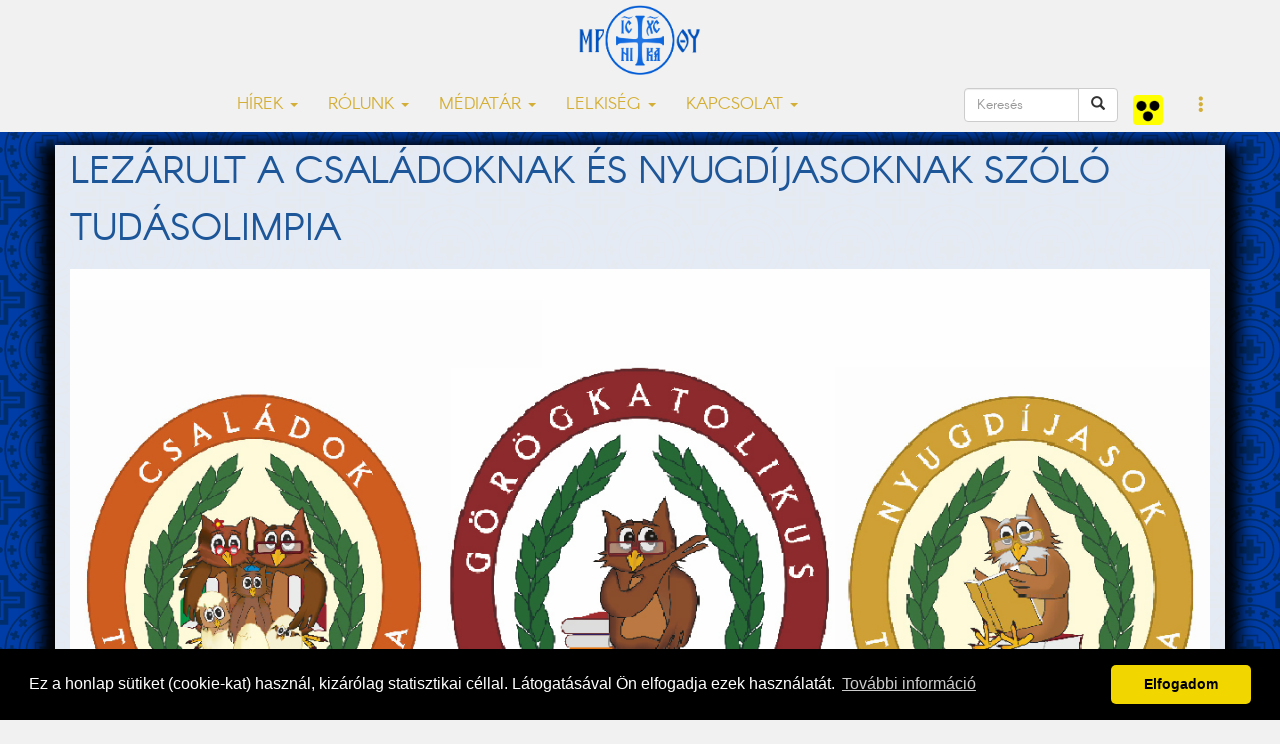

--- FILE ---
content_type: text/html; charset=UTF-8
request_url: https://www.nyirgorkat.hu/?q=hir&id=4090&l=hu
body_size: 8926
content:
<!DOCTYPE html>
<html lang="hu">



<head>
  <title>Lezárult a családoknak és nyugdíjasoknak szóló tudásolimpia | Nyíregyházi Egyházmegye | görögkatolikus egyház</title>
<meta property="og:title" content="Lezárult a családoknak és nyugdíjasoknak szóló tudásolimpia" />
<meta property="og:url" content="https://www.nyirgorkat.hu/?q=hir&amp;id=4090">
<meta property="og:description" content="2020-ban&nbsp;a rendkívüli egészségügyi helyzet ellenére is megrendezte a Szent Atanáz Görögkatolikus Hittudományi Főiskola a Görögkatolikus Tudásolimpia elnevezésű szellemi vetélkedőjét.
" />
<meta name="description" content="2020-ban&nbsp;a rendkívüli egészségügyi helyzet ellenére is megrendezte a Szent Atanáz Görögkatolikus Hittudományi Főiskola a Görögkatolikus Tudásolimpia elnevezésű szellemi vetélkedőjét.
" />
<meta name="keywords" content="tudásolimpia" />
<meta property="og:image" content="https://www.nyirgorkat.hu/kepek/hirek/index/4090.jpg">
<meta property="og:type" content="article" />
<meta property="og:image:width" content="1280" />
<meta property="og:image:height" content="720" />
  <meta property="fb:admins" content="1088088783"/>
  <meta property="fb:pages"  content="391144904427872" />
  <meta property="fb:app_id"  content="612105432312540" />
  <meta property="article:author" content="https://facebook.com/nyiregyhazi.egyhazmegye" />
  <meta name="keywords" content="görögkatolikus, görögkatolikusok, Nyíregyháza, katolikus, keresztény, keleti, bizánci" />
  <script type="application/ld+json">
    {
       "@context": "http://schema.org",
       "@type": "Organization",
       "name": "Nyíregyházi Egyházmegye",
       "url": "https://www.nyirgorkat.hu",
       "logo": "https://www.nyirgorkat.hu/kepek/vegyes/logo.png",
       "image": [
         "https://www.nyirgorkat.hu/kepek/vegyes/szent-miklos-szekesegyhaz-01.jpg",
         "https://www.nyirgorkat.hu/kepek/vegyes/szent-miklos-szekesegyhaz-02.jpg"
       ],
       "sameAs": [
         "https://www.facebook.com/nyiregyhazi.egyhazmegye",
         "https://twitter.com/nyirgorkat"
       ],
       "contactPoint": [{
        "@type": "ContactPoint",
        "telephone": "+36 42 415 901",
        "contactType": "customer service"
      },{
        "@type": "ContactPoint",
        "telephone": "+36 30 596 4698",
        "contactType": "technical support"
      }]
    }
  </script>

  <meta charset="utf-8">
  <meta http-equiv="X-UA-Compatible" content="IE=edge">
  <meta name="viewport" content="width=device-width, initial-scale=1">
  <meta name="author" content="Nyíregyházi Egyházmegye">
  <meta name="robots" content="index,follow">

  <link rel="alternate" hreflang="x-default" href="https://www.nyirgorkat.hu/" />
  <link rel="alternate" hreflang="hu" href="https://www.nyirgorkat.hu/" />
  <link rel="alternate" hreflang="en" href="https://www.nyirgorkat.hu/?l=en" />

  <link rel="icon" href="/kepek/vegyes/favicon48.png" sizes="48x48" type="image/png">
  <link rel="icon" href="/kepek/vegyes/favicon96.png" sizes="96x96" type="image/png">
  <link rel="icon" href="/kepek/vegyes/favicon180.png" sizes="180x180" type="image/png">
  <link rel="apple-touch-icon" href="/kepek/vegyes/favicon180.png" sizes="180x180" type="image/png">

  <link href="/css/bootstrap.css" rel="stylesheet" type="text/css">
  <link href="/css/carousel.css" rel="stylesheet" type="text/css">
  <link href="/css-kek/stilus.css" id="szinstilus" rel="stylesheet" type="text/css">  <link href="/css-kek/hirek.css" rel="stylesheet" type="text/css">
  <link href="/css-kek/kozossegek.css" rel="stylesheet" type="text/css">
  <link href="/css-kek/kapcsolat.css" rel="stylesheet" type="text/css">
  <link href="/css-kek/media.css" rel="stylesheet" type="text/css">
  <link href="/css-kek/naptar.css" rel="stylesheet" type="text/css">
  <link href="/css/animate.css" rel="stylesheet" type="text/css">
  <link href="/css/aos.css" rel="stylesheet" type="text/css">
  <!-- <link href="/css/darkmode.css" rel="stylesheet" media="(prefers-color-scheme: dark)"> -->
  <link href="https://cdnjs.cloudflare.com/ajax/libs/flag-icon-css/3.5.0/css/flag-icon.min.css" rel="stylesheet">


  <link rel="stylesheet" href="https://cdn.jsdelivr.net/npm/bootstrap-icons@1.7.1/font/bootstrap-icons.css">

  <meta http-equiv="cache-control" content="max-age=0" />
  <meta http-equiv="cache-control" content="no-cache" />
  <meta http-equiv="expires" content="0" />
  <meta http-equiv="expires" content="Tue, 01 Jan 1980 1:00:00 GMT" />
  <meta http-equiv="pragma" content="no-cache" />

</head>



<body>

    
  <a id="top"></a>

    <nav class="navbar navbar-default navbar-fixed-top">
  <div class="container">
    <!-- Brand and toggle get grouped for better mobile display -->
    <div class="navbar-header">
      <button type="button" class="navbar-toggle collapsed" data-toggle="collapse" data-target="#bs-example-navbar-collapse-1" aria-expanded="false">
        <span class="sr-only">Toggle navigation</span>
        <span class="icon-bar"></span>
        <span class="icon-bar"></span>
        <span class="icon-bar"></span>
      </button>
      <a class="navbar-brand" href="/"><img src="kepek/vegyes/logo.png" id="logo" alt="Nyíregyházi Egyházmegye" /></a>
    </div>



    <!-- Collect the nav links, forms, and other content for toggling -->
    <div class="collapse navbar-collapse" id="bs-example-navbar-collapse-1">
      <ul class="nav navbar-nav">

        <li class="dropdown">
          <a href="#" class="dropdown-toggle" data-toggle="dropdown" role="button" aria-haspopup="true" aria-expanded="false">HÍREK <span class="caret"></span></a>
          <ul class="dropdown-menu">
	    <li><a href="?q=hirek&amp;l=hu">FRISS HÍREK</a></li>
	    <li><a href="?q=hirek&amp;k=1&amp;l=hu">EGYHÁZMEGYÉNK HÍREI</a></li>
	    <li><a href="?q=hirek&amp;k=2&amp;l=hu">GÖRÖGKATOLIKUS HÍREK</a></li>
	    <li><a href="?q=hirek&amp;k=3&amp;l=hu">KITEKINTŐ</a></li>
	    <li><a href="?q=hirek&amp;k=100&amp;l=hu">KÖZELGŐ ESEMÉNYEK</a></li>
	    <li role="separator" class="divider"></li>

	    <li><a href="?q=hirek&amp;k=214&amp;l=hu">IFJÚSÁGPASZTORÁCIÓ</a></li>
	    <li><a href="?q=hirek&amp;k=210&amp;l=hu">CIGÁNYPASZTORÁCIÓ</a></li>
	    <li><a href="?q=hirek&amp;k=212&amp;l=hu">OKTATÁS</a></li>
	    <li><a href="?q=hirek&amp;k=213&amp;l=hu">KARITÁSZ</a></li>
	    <li><a href="?q=hirek&amp;k=211&amp;l=hu">SZOCIÁLIS</a></li>
	    <li><a href="?q=hirek&amp;k=215&amp;l=hu">GYERMEKVÉDELEM</a></li>
	    <li role="separator" class="divider"></li>
	    <!-- <li><a href="?q=hirek&amp;k=201&amp;l=hu">IEC2020</a></li>
	    <li role="separator" class="divider"></li> -->

	    <li><a href="?q=hirek&amp;k=101&amp;l=hu">ÁLLÁSAJÁNLATOK</a></li>
	    <!--<li><a href="?q=hirek&amp;k=200&amp;l=hu">PÁLYÁZATI HÍREK</a></li>-->
	    <li><a href="https://www.nyirgorkat.hu/palyazat" target="_blank">PÁLYÁZATI HÍREK</a></li>
	    <li role="separator" class="divider"></li>
	    <li><a href="?q=naptar&amp;l=hu">ESEMÉNYNAPTÁR</a></li>
	    <li role="separator" class="divider"></li>
	    <li><a href="?q=hirek-archiv&amp;l=hu">HÍRARCHÍVUM</a></li>
	    <li role="separator" class="divider"></li>
	    <li><a href="?q=hirlevel&amp;l=hu">HÍRLEVÉL</a></li>
          </ul>
        </li>

        <li class="dropdown">
          <a href="#" class="dropdown-toggle" data-toggle="dropdown" role="button" aria-haspopup="true" aria-expanded="false">RÓLUNK <span class="caret"></span></a>
          <ul class="dropdown-menu">
	    <li><a href="?q=nye&amp;l=hu">EGYHÁZMEGYÉNK TÖRTÉNETE</a></li>
	    <li><a href="?q=mariapocs&amp;l=hu">MÁRIAPÓCS, NEMZETI KEGYHELYÜNK</a></li>
	    <li role="separator" class="divider"></li>
	    <li><a href="?q=parokiak&amp;egyhazmegye=3&amp;l=hu">PARÓKIÁK</a></li>
	    <li><a href="?q=papok&amp;egyhazmegye=3&amp;l=hu">PAPOK</a></li>
	    <li><a href="?q=intezmenyek&amp;l=hu">INTÉZMÉNYEK</a></li>
	    <li><a href="?q=bizottsagok&amp;l=hu">BIZOTTSÁGOK</a></li>
	    <li><a href="?q=templomok&amp;l=hu">TEMPLOMOK ÉS KÁPOLNÁK</a></li>
	    <li><a href="?q=telepulesjegyzek&amp;l=hu">TELEPÜLÉSJEGYZÉK</a></li>
	    <li role="separator" class="divider"></li>
	    <li><a href="?q=kozerdeku-informaciok&amp;l=hu">KÖZÉRDEKŰ INFORMÁCIÓK</a></li>
          </ul>
        </li>

        <li class="dropdown">
          <a href="#" class="dropdown-toggle" data-toggle="dropdown" role="button" aria-haspopup="true" aria-expanded="false">MÉDIATÁR <span class="caret"></span></a>
          <ul class="dropdown-menu">
	    <li><a href="?q=dallamtar&amp;l=hu">DALLAMTÁR</a></li>
	    <li><a href="?q=videotar&amp;l=hu">VIDEOTÁR</a></li>
	    <li><a href="?q=podcastok&amp;l=hu">PODCASTOK</a></li>
	    <li><a href="?q=doktar&amp;l=hu">DOKUMENTUMTÁR</a></li>
	    <li><a href="?q=elo&amp;l=hu">ÉLŐ KÖZVETÍTÉS</a></li>
          </ul>
        </li>

        <li class="dropdown">
          <a href="#" class="dropdown-toggle" data-toggle="dropdown" role="button" aria-haspopup="true" aria-expanded="false">LELKISÉG <span class="caret"></span></a>
          <ul class="dropdown-menu">
	    <li><a href="?q=litnap&amp;l=hu">LITURGIKUS NAPTÁR</a></li>
	    <li><a href="?q=heti-gondolatok&amp;l=hu">HETI GONDOLATOK</a></li>
	    <li><a href="?q=lelkiseg&amp;l=hu">LELKISÉGI IRODALOM</a></li>
	    <li><a href="?q=hirek&amp;k=202&amp;l=hu">LELKI TÁPLÁLÉK</a></li>
	    <li><a href="?q=hirek&amp;k=203&amp;l=hu">KERESZTES SZILÁRD PÜSPÖK PRÉDIKÁCIÓI</a></li>
          </ul>
        </li>

        <!-- <li class="nav-item"><a href="?q=hirek&amp;k=201&amp;l=hu">IEC2020</a></li> -->

        <li class="dropdown">
          <a href="#" class="dropdown-toggle" data-toggle="dropdown" role="button" aria-haspopup="true" aria-expanded="false">KAPCSOLAT <span class="caret"></span></a>
          <ul class="dropdown-menu">
	    <li><a href="?q=elerhetosegek&amp;l=hu">ELÉRHETŐSÉGEINK</a></li>
	    <li><a href="?q=ir&amp;l=hu">ÍRJON NEKÜNK, KÉRDEZZEN TŐLÜNK!</a></li>
	    <li><a href="?q=adatkezeles&amp;l=hu">ADATKEZELÉSI TÁJÉKOZTATÓ</a></li>
	    <li><a href="?q=gyermekvedelem&amp;l=hu">GYERMEKVÉDELEM</a></li>
          </ul>
        </li>
      </ul>



      <ul class="nav navbar-nav navbar-right">

        <form class="navbar-form pull-left" role="search" action="?q=keres" method="post">
            <div class="input-group">
               <input type="text" class="form-control" placeholder="Keresés" size="10" name="keresendo">
               <div class="input-group-btn">
                  <button type="submit" class="btn btn-default"><span class="glyphicon glyphicon-search"></span></button>
               </div>
            </div>
         </form>

	<a class="navbar-brand" href="https://www.nyirgorkat.hu/akadalymentes/">
	  <img src="/kepek/vegyes/akadalymentes.png" width="30" height="30" alt="Akadálymentes" title="Akadálymentes" />
        </a>

        <li class="dropdown">
          <a href="#" class="dropdown-toggle" data-toggle="dropdown" role="button" aria-haspopup="true" aria-expanded="false"><span class="glyphicon glyphicon-option-vertical"></span></a>
          <ul class="dropdown-menu">
	    <li><a href="?q=hir&amp;id=4090&amp;l=hu" hreflang="hu"><span class="flag-icon flag-icon-hu"> </span> Magyar</a></li><li><a href="?q=hir&amp;id=4090&amp;l=en" hreflang="en"><span class="flag-icon flag-icon-us"> </span> English</a></a></li>
<!--
	    <li role="separator" class="divider"></li>


	    <div class="form-check">
	      <input type="checkbox" class="form-check-input" id="darkmode" onChange="darkmode();">
	      <label class="form-check-label" for="darkmode">...</label>
	    </div>
-->

          </ul>
        </li>
      </ul>

<!--
      <form class="navbar-form navbar-right" role="search">
        <div class="form-group">
          <input type="text" class="form-control" placeholder="keresendő szöveg">
        </div>
	 <button type="submit" class="btn btn-default">Keres</button>
      </form>
 -->
    </div><!-- /.navbar-collapse -->
  </div><!-- /.container-fluid -->
</nav>

  <div id="tartalom">

  <div id="fb-root"></div>
  <script>(function(d, s, id) {
    var js, fjs = d.getElementsByTagName(s)[0];
    if (d.getElementById(id)) return;
    js = d.createElement(s); js.id = id;
    js.src = "//connect.facebook.net/hu_HU/sdk.js#xfbml=1&version=v2.7";
    fjs.parentNode.insertBefore(js, fjs);
  }(document, 'script', 'facebook-jssdk'));</script>
<div class="kekhatter">
<div class="container hirhatter animated fadeIn">
<h1>Lezárult a családoknak és nyugdíjasoknak szóló tudásolimpia</h1>
<img class="indexkep" src="/kepek/hirek/index/4090.jpg" alt="Lezárult a családoknak és nyugdíjasoknak szóló tudásolimpia">
<div class="lead"><p>2020-ban&nbsp;a rendkívüli egészségügyi helyzet ellenére is megrendezte a Szent Atanáz Görögkatolikus Hittudományi Főiskola a Görögkatolikus Tudásolimpia elnevezésű szellemi vetélkedőjét.</p>
</div>
</div>
</div>
<div class="container hirhatter">
<div class="row">
<div class="col-lg-8 animated fadeIn delay-0500">
<div class="szerzodatum"><span class='szerzo'>Szöveg és fotó: BSZI/Hajdúdorogi Főegyházmegye</span><span class='datum'>2020. július 24. 10:00</span></div>
<h2><span class="label label-warning">Kérjük, vegye figyelembe, hogy ez a hír 2005 napja íródott</span></h2><div class="hirszoveg"><p>A görögkatolikus intézmény már 11 éve szervezi meg a diákok számára a szellemi vetélkedőt. Kezdetben csak idegen nyelvi tudásukról adhattak számot a tanulók, mostanra viszont már 16 kategória közül választhatnak: magyar, angol, német, olasz nyelv, liturgikus ismeretek, történelem, matematika, informatika. A főszervező, Inántsy-Pap Ágnes korábban úgy fogalmazott: a megmérettetés célja, hogy a fiatalok már ideje korán érezzék, hogy a görögkatolikusok nagy családjába tartoznak, illetve, hogy felszínre kerüljenek a legtehetségesebb tanulók.</p>

<p><strong>Új célcsoportok</strong></p>

<p>Ez egy levelezős tanulmányi verseny, melyre bárki jelentkezhet kortól függetlenül. Immár két éve ugyanis, hogy nemcsak az általános és középiskolások, hanem a családok és a szépkorúak is részt vehetnek rajta. A&nbsp;<em>Családosok- és&nbsp;</em><em>Nyugdíjasok Tudásolimpiája</em>&nbsp;hasonló módon épül fel, mint a diákoknak szóló vetélkedő. A két új célcsoportnak is ki kell tölteni egy-egy feladatlapot, amiket postai úton kell visszaküldeni. A témakörök között a néprajz és vallásos folklór, művészettörténet, Biblia ismeretek és liturgikus kérdések is szerepelnek. A főszervező szerint a szépkorúak nagyon fontos részei görögkatolikus egyházunknak! Ők azok, akik görögkatolikus hitben, Istenszeretetben már nagyon sok évet tudhatnak maguk mögött. Ebben az évben az eredmények a következőképpen alakultak:&nbsp;</p>

<p><strong>Nyugdíjasok Tudásolimpiája:</strong></p>

<p>1. Zolcsák Istvánné<br />
2. Molnár János és felesége<br />
3. Barna Péterné, Fencsik Józsefné, Gecse Lászlóné, Kőhalmi Lászlóné, Nemes Jánosné, Vastag Jánosné (hatos holtverseny)&nbsp;</p>

<p><strong>Családosok Tudásolimpiája:</strong></p>

<p>1. Király András családja<br />
2. Balczar Eszter családja (Polyák család)<br />
3. Záhonyiné Terdik Mária családja&nbsp;</p>

<p>A fődíj a balatoni Családtáborban való részvétel volt, egy díszes falióra és egy Tudásolimpiát ábrázoló puzzle. Gratulálunk a helyezetteknek!</p>

<p>Az idei évben a nyugdíjasok versenyén Zolcsák Istvánné Marica végzett az első helyen. Mint mondta: mivel&nbsp;idén rendezték volna meg a Nemzetközi Eucharisztikus Kongresszust, így az Eucharisztia volt a témakör. A kérdések között szerepelt például: miből készül az oltárkenyér, mikor van a Szent Liturgián a hívek áldozása vagy milyen pünkösdi népszokásokat ismer? Elsősorban maga miatt tartotta fontosnak, hogy elinduljon ezen a versenyen, szerette volna magát tesztelni, hogy mennyire járatos a Szentírásban. Természetesen nem kért tanácsot senkitől, még görögkatolikus áldozópap férjétől sem. Élvezte, hogy sok kutatómunkával járt, mire minden kérdésre választ adott. Mint említette: alig várja a következő megmérettetést.</p>

<p><img src="https://www.nyirgorkat.hu/kepek/hirek/4090/111237709_3042707602503694_8894277826882658522_n.jpg" style="width:100%" /></p>

<p>Az pedig, hogy kik a Szent Atanáz Középiskolai Görögkatolikus Hittanverseny és a Tudásolimpia legjobbjai, majd csak nyár végén dől el, hiszen a döntő 2020. augusztus 27-én lesz, a Tudásolimpia döntőjét pedig egy nappal később augusztus 28-án rendezik meg Nyíregyházán, a Szent Atanáz Görögkatolikus Hittudományi Főiskolán.</p>
<p><em>Szöveg és fotó: BSZI/Hajdúdorogi Főegyházmegye</em></p><p><em>Nyíregyházi Egyházmegye</em></p></div>
tudásolimpia
<link rel="stylesheet" href="lightbox/css/lightbox.min.css"><script>
    lightbox.option({
      'resizeDuration': 50,
      'wrapAround': false,
      'fadeDuration': 100,
      'albumLabel':  'Kép %1 / %2'
    });
    </script><div class='keptar'><ul class="row">
<li class="col-lg-4 col-md-4 col-sm-4 col-xs-4"><a class="keptar-link" href="kepek/hirek/4090/111237709_3042707602503694_8894277826882658522_n.jpg" data-lightbox="example-1" data-title=""><img class="keptar-kep img-thumbnail" src="kepek/hirek/4090/tn/111237709_3042707602503694_8894277826882658522_n.jpg" alt="Kép szöveg" /></a></li></ul></div><script src="lightbox/js/lightbox-plus-jquery.min.js"></script><div align="right"><div class="fb-like" data-href="https://www.nyirgorkat.hu/?q=hir&amp;id=4090" data-layout="button_count" data-action="like" data-show-faces="true" data-size="large" data-share="true"></div>
<br /><br /><br /><br /><script src="https://apis.google.com/js/platform.js" async defer></script><g:plusone></g:plusone>
</div>  <script type="application/ld+json">
    {
       "@context": "http://schema.org",
       "@type": "NewsArticle",
       "headline": "Lezárult a családoknak és nyugdíjasoknak szóló tudásolimpia",
       "image": [
         "https://www.nyirgorkat.hu/kepek/hirek/index/4090.jpg"
       ],
       "datePublished": "2020-07-24T10:21:46+02:00",
       "dateModified": "1970-01-01T01:00:00+01:00",
      "author": {
        "@type": "Organization",
        "name": "Nyíregyházi Egyházmegye"
       },
      "publisher": {
        "@type": "Organization",
        "name": "Nyíregyházi Egyházmegye",
        "logo": {
          "@type": "ImageObject",
          "url": "https://www.nyirgorkat.hu/kepek/vegyes/logo.png"
         }
       },
       "mainEntityOfPage": {
         "@type": "WebPage",
         "@id": "https://www.nyirgorkat.hu/?q=hir&id=4090"
       },
       "description": "2020-ban&nbsp;a rendkívüli egészségügyi helyzet ellenére is megrendezte a Szent Atanáz Görögkatolikus Hittudományi Főiskola a Görögkatolikus Tudásolimpia elnevezésű szellemi vetélkedőjét.
"
     }
  </script>
</div>
<div class="col-lg-4 animated fadeIn delay-1000">
<section class="blokk" data-aos="fade-up"><div class="blokkfejlec"><h2>NÉPSZERŰ HÍREK</h2></div><article><div class="hirbox-kiemelt"><div class="row">
<div class="col-xs-5 col-sm-5 col-md-5 col-lg-5">
<img src='kepek/hirek/index/8755.jpg' alt='Pedagógus Akadémia: Gyermekeink testi és lelki egészsége' class='indexkep'></div>
<div class="col-xs-7 col-sm-7 col-md-7 col-lg-7">
<a href="?q=hir&amp;id=8755">Pedagógus Akadémia: Gyermekeink testi és lelki egészsége</a></div>
</div>
</div>
</article>
<article><div class="hirbox-kiemelt"><div class="row">
<div class="col-xs-5 col-sm-5 col-md-5 col-lg-5">
<img src='kepek/hirek/index/8757.jpg' alt='A Biblia ma is él és tanít – ötödik alkalommal rendeztek bibliai történetmondó versenyt Nagykállóban' class='indexkep'></div>
<div class="col-xs-7 col-sm-7 col-md-7 col-lg-7">
<a href="?q=hir&amp;id=8757">A Biblia ma is él és tanít – ötödik alkalommal rendeztek bibliai történetmondó versenyt Nagykállóban</a></div>
</div>
</div>
</article>
<article><div class="hirbox-kiemelt"><div class="row">
<div class="col-xs-5 col-sm-5 col-md-5 col-lg-5">
<img src='kepek/hirek/index/8754.jpg' alt='Képíró Isten közelében: Szántay Marianna grafikái a Görögkatolikus Múzeumban' class='indexkep'></div>
<div class="col-xs-7 col-sm-7 col-md-7 col-lg-7">
<a href="?q=hir&amp;id=8754">Képíró Isten közelében: Szántay Marianna grafikái a Görögkatolikus Múzeumban</a></div>
</div>
</div>
</article>
<article><div class="hirbox-kiemelt"><div class="row">
<div class="col-xs-5 col-sm-5 col-md-5 col-lg-5">
<img src='kepek/hirek/index/8756.jpg' alt='Vízkereszt: Így szenteltek vizet templomainkban – KÖRKÉP' class='indexkep'></div>
<div class="col-xs-7 col-sm-7 col-md-7 col-lg-7">
<a href="?q=hir&amp;id=8756">Vízkereszt: Így szenteltek vizet templomainkban – KÖRKÉP</a></div>
</div>
</div>
</article>
<article><div class="hirbox-kiemelt"><div class="row">
<div class="col-xs-5 col-sm-5 col-md-5 col-lg-5">
<img src='kepek/hirek/index/8759.jpg' alt='Ökumenikus imahét – Nyíregyházán' class='indexkep'></div>
<div class="col-xs-7 col-sm-7 col-md-7 col-lg-7">
<a href="?q=hir&amp;id=8759">Ökumenikus imahét – Nyíregyházán</a></div>
</div>
</div>
</article>
</section><section class="blokk" data-aos="fade-up"><div class="blokkfejlec"><h2>KÖZELGŐ ESEMÉNYEK</h2></div><article><div class="hirbox-kiemelt"><div class="row">
<div class="col-xs-5 col-sm-5 col-md-5 col-lg-5">
<img src='kepek/hirek/index/8759.jpg' alt='Ökumenikus imahét – Nyíregyházán' class='indexkep'></div>
<div class="col-xs-7 col-sm-7 col-md-7 col-lg-7">
<a href="?q=hir&amp;id=8759">Ökumenikus imahét – Nyíregyházán</a><br /><small>2026. január 25. 00:00</small>
</div>
</div>
</div>
</article>
<article><div class="hirbox-kiemelt"><div class="row">
<div class="col-xs-5 col-sm-5 col-md-5 col-lg-5">
<img src='kepek/hirek/index/8755.jpg' alt='Pedagógus Akadémia: Gyermekeink testi és lelki egészsége' class='indexkep'></div>
<div class="col-xs-7 col-sm-7 col-md-7 col-lg-7">
<a href="?q=hir&amp;id=8755">Pedagógus Akadémia: Gyermekeink testi és lelki egészsége</a><br /><small>2026. január 29. 16:00</small>
</div>
</div>
</div>
</article>
<article><div class="hirbox-kiemelt"><div class="row">
<div class="col-xs-5 col-sm-5 col-md-5 col-lg-5">
<img src='kepek/hirek/index/8747.jpg' alt='Álláshirdetés – gyermekfelügyelőt keresnek Nyíregyházán és Nyírbátorban' class='indexkep'></div>
<div class="col-xs-7 col-sm-7 col-md-7 col-lg-7">
<a href="?q=hir&amp;id=8747">Álláshirdetés – gyermekfelügyelőt keresnek Nyíregyházán és Nyírbátorban</a><br /><small>2026. január 31. 00:00</small>
</div>
</div>
</div>
</article>
<article><div class="hirbox-kiemelt"><div class="row">
<div class="col-xs-5 col-sm-5 col-md-5 col-lg-5">
<img src='kepek/hirek/index/8763.jpg' alt='40 nap az életért, a magyarság megmaradásáért – felkészülés a tavaszi imaszolgálatra' class='indexkep'></div>
<div class="col-xs-7 col-sm-7 col-md-7 col-lg-7">
<a href="?q=hir&amp;id=8763">40 nap az életért, a magyarság megmaradásáért – felkészülés a tavaszi imaszolgálatra</a><br /><small>2026. január 31. 00:00</small>
</div>
</div>
</div>
</article>
<article><div class="hirbox-kiemelt"><div class="row">
<div class="col-xs-5 col-sm-5 col-md-5 col-lg-5">
<img src='kepek/hirek/index/8760.jpg' alt='Könyvbemutatót tartanak Debrecenben' class='indexkep'></div>
<div class="col-xs-7 col-sm-7 col-md-7 col-lg-7">
<a href="?q=hir&amp;id=8760">Könyvbemutatót tartanak Debrecenben</a><br /><small>2026. január 31. 10:00</small>
</div>
</div>
</div>
</article>
<p class="liturgikusnaptarlink"><a href="?q=hirek&amp;k=100&amp;l=hu">TÖBB >></a></p></section><section class="blokk" data-aos="fade-up"><div class="blokkfejlec"><h2>2026. január</h2></div><table id='naptar_kicsi' class='table'>
<tr><th>H<th>K<th>SZ<th>CS<th>P<th>SZ<th>V</th></tr>
<tr><td>&nbsp;</td>
<td>&nbsp;</td>
<td>&nbsp;</td>
<td><a href='?q=naptar-nap&amp;ev=2026&amp;ho=01&amp;nap=01'>
<p class='nap_szam'>1</p></a></td>
<td><p class='nap_szam'>2</p><td><p class='nap_szam'>3</p><td><a href='?q=naptar-nap&amp;ev=2026&amp;ho=01&amp;nap=4'>
<p class='nap_szam'>4</p></a><tr><td><a href='?q=naptar-nap&amp;ev=2026&amp;ho=01&amp;nap=5'>
<p class='nap_szam'>5</p></a><td><a href='?q=naptar-nap&amp;ev=2026&amp;ho=01&amp;nap=6'>
<p class='nap_szam'>6</p></a><td><p class='nap_szam'>7</p><td><p class='nap_szam'>8</p><td><p class='nap_szam'>9</p><td><p class='nap_szam'>10</p><td><a href='?q=naptar-nap&amp;ev=2026&amp;ho=01&amp;nap=11'>
<p class='nap_szam'>11</p></a><tr><td><p class='nap_szam'>12</p><td><a href='?q=naptar-nap&amp;ev=2026&amp;ho=01&amp;nap=13'>
<p class='nap_szam'>13</p></a><td><p class='nap_szam'>14</p><td><p class='nap_szam'>15</p><td><p class='nap_szam'>16</p><td><p class='nap_szam'>17</p><td><a href='?q=naptar-nap&amp;ev=2026&amp;ho=01&amp;nap=18'>
<p class='nap_szam'>18</p></a><tr><td><p class='nap_szam'>19</p><td><p class='nap_szam nap_ma '>20</p><td><p class='nap_szam'>21</p><td><p class='nap_szam'>22</p><td><p class='nap_szam'>23</p><td><p class='nap_szam'>24</p><td><a href='?q=naptar-nap&amp;ev=2026&amp;ho=01&amp;nap=25'>
<p class='nap_szam'>25</p></a><tr><td><p class='nap_szam'>26</p><td><p class='nap_szam'>27</p><td><p class='nap_szam'>28</p><td><a href='?q=naptar-nap&amp;ev=2026&amp;ho=01&amp;nap=29'>
<p class='nap_szam'>29</p></a><td><p class='nap_szam'>30</p><td><a href='?q=naptar-nap&amp;ev=2026&amp;ho=01&amp;nap=31'>
<p class='nap_szam'>31</p></a><td>&nbsp;</td></tr>
</table>
<p class="liturgikusnaptarlink"><a href="?q=naptar">ESEMÉNYNAPTÁR >></a></p></section>
</div>
</div>
</div>
</div>
<section class="hirek"><div class="container wow fadeIn" data-wow-duration="2s"><div class="blokkfejlec"><h2>Hírek ebből a kategóriából</h2></div><div class="col-lg-4"><article><div class="hirbox"><img src='kepek/hirek/index/8765.jpg' alt='Újra Fiatal Felnőttek Lelkigyakorlata Máriapócson' class='indexkep'><a href="?q=hir&amp;id=8765"><h2>Újra Fiatal Felnőttek Lelkigyakorlata Máriapócson</h2></a></div>
</article></div>  <script type="application/ld+json">
    {
       "@context": "http://schema.org",
       "@type": "NewsArticle",
       "headline": "Újra Fiatal Felnőttek Lelkigyakorlata Máriapócson",
       "image": [
         "https://www.nyirgorkat.hu/kepek/hirek/index/8765.jpg"
       ],
       "datePublished": "2026-01-19T13:57:00+01:00",
       "dateModified": "2026-01-19T14:39:54+01:00",
      "author": {
        "@type": "Organization",
        "name": "Nyíregyházi Egyházmegye"
       },
      "publisher": {
        "@type": "Organization",
        "name": "Nyíregyházi Egyházmegye",
        "logo": {
          "@type": "ImageObject",
          "url": "https://www.nyirgorkat.hu/kepek/vegyes/logo.png"
         }
       },
       "mainEntityOfPage": {
         "@type": "WebPage",
         "@id": "https://www.nyirgorkat.hu/?q=hir&id=8765"
       },
       "description": "Február elején ismét kitárja kapuit a máriapócsi kegyhely a lelki feltöltődésre vágyó 23&ndash;38 év közötti fiatalok előtt. A hétvégi alkalom lehetőséget ad az elcsendesedésre, a közös imádságra és a kortárs közösséggel való találkozásra. A jelentkezéseket február 1-ig várják a szervezők.
"
     }
  </script>
<div class="col-lg-4"><article><div class="hirbox"><img src='kepek/hirek/index/8761.jpg' alt='Megjelent a Görögkatolikus Szemle januári száma!' class='indexkep'><a href="?q=hir&amp;id=8761"><h2>Megjelent a Görögkatolikus Szemle januári száma!</h2></a></div>
</article></div>  <script type="application/ld+json">
    {
       "@context": "http://schema.org",
       "@type": "NewsArticle",
       "headline": "Megjelent a Görögkatolikus Szemle januári száma!",
       "image": [
         "https://www.nyirgorkat.hu/kepek/hirek/index/8761.jpg"
       ],
       "datePublished": "2026-01-16T14:21:07+01:00",
       "dateModified": "2026-01-16T22:00:15+01:00",
      "author": {
        "@type": "Organization",
        "name": "Nyíregyházi Egyházmegye"
       },
      "publisher": {
        "@type": "Organization",
        "name": "Nyíregyházi Egyházmegye",
        "logo": {
          "@type": "ImageObject",
          "url": "https://www.nyirgorkat.hu/kepek/vegyes/logo.png"
         }
       },
       "mainEntityOfPage": {
         "@type": "WebPage",
         "@id": "https://www.nyirgorkat.hu/?q=hir&id=8761"
       },
       "description": "Januári lapszámunkban beszámolunk többek között a papnövendékek szónokversenyéről, a nyírgelsei templom és a nyírlugosi iskola megújulásáról, emellett cigánypasztorációs hírekkel és a kárpát-medencei vértanúk emlékezetével várjuk az olvasókat.
"
     }
  </script>
<div class="col-lg-4"><article><div class="hirbox"><img src='kepek/hirek/index/8760.jpg' alt='Könyvbemutatót tartanak Debrecenben' class='indexkep'><a href="?q=hir&amp;id=8760"><h2>Könyvbemutatót tartanak Debrecenben</h2></a></div>
</article></div>  <script type="application/ld+json">
    {
       "@context": "http://schema.org",
       "@type": "NewsArticle",
       "headline": "Könyvbemutatót tartanak Debrecenben",
       "image": [
         "https://www.nyirgorkat.hu/kepek/hirek/index/8760.jpg"
       ],
       "datePublished": "2026-01-15T21:10:35+01:00",
       "dateModified": "2026-01-15T21:23:31+01:00",
      "author": {
        "@type": "Organization",
        "name": "Nyíregyházi Egyházmegye"
       },
      "publisher": {
        "@type": "Organization",
        "name": "Nyíregyházi Egyházmegye",
        "logo": {
          "@type": "ImageObject",
          "url": "https://www.nyirgorkat.hu/kepek/vegyes/logo.png"
         }
       },
       "mainEntityOfPage": {
         "@type": "WebPage",
         "@id": "https://www.nyirgorkat.hu/?q=hir&id=8760"
       },
       "description": "Dr. Ivancsó István &bdquo;Csépes János görögkatolikus vértanú pap&rdquo; c. új könyvének a bemutatóját tartják Debrecenben.
"
     }
  </script>
</div>
</section>
  </div> <!-- tartalom -->

  <div id="lablec">
 <div class="container" data-aos="fade">
  <div class="row">
    <div class="col-lg-6">
      <p>ÖN ITT VAN JELENLEG: <a href="?q=hirek">HÍREK</a>

<script type="application/ld+json">
  {
    "@context": "http://schema.org",
    "@type": "BreadcrumbList",
    "itemListElement": [{
      "@type": "ListItem",
      "position": 1,
      "item": {
        "@id": "https://www.nyirgorkat.hu",
        "name": "Kezdőlap"
       }
  },{
    "@type": "ListItem",
    "position": 2,
    "item": {
      "@id": "https://www.nyirgorkat.hu/?q=hir",
      "name": "hir"
    }
  }]
}
</script>

</p>
    </div> <!-- col -->
    <div class="col-lg-6">
      <p>VISSZA A TETEJÉRE</p>
    </div> <!-- col -->
  </div> <!-- row -->

  <hr />

  <!-- KERESÉS, SOCIAL MEDIA -->
  <div class="row">
    <div class="col-lg-6">
      <div class="input-group input-group-lg">
	<form method="post" action="?q=keres">
          <input type="text" class="form-control" name="keresendo" placeholder="KERESÉS..." onclick="this.submit();">
	</form>
      </div>


    </div> <!-- col -->
    <div class="col-lg-6">
      <p>KÖVESSEN MINKET A KÖZÖSSÉGI MÉDIÁBAN IS:</p>
      <p>
      <a href="https://www.facebook.com/nyiregyhazi.egyhazmegye" target="_blank" title="Tovább a Nyíregyházi Egyházmegye facebook oldalára" class="facebook" ></a>
      <a href="rss-hirek.php" target="_blank" title="RSS-csatorna" class="rss" ></a>
      </p>
    </div> <!-- col -->
  </div> <!-- row -->

  <!-- MENÜTÉRKÉP -->
  <div class="row" id="menuterkep">
    <div class="col-lg-2 col-sm-6">
      <p>HÍREK</p>
      <hr />
      <p><a href="?q=hirek&amp;l=hu">FRISS HÍREK</a></p>
      <p><a href="?q=hirek&amp;k=1&amp;l=hu">EGYHÁZMEGYÉNK HÍREI</a></p>
      <p><a href="?q=hirek&amp;k=2&amp;l=hu">GÖRÖGKATOLIKUS HÍREK</a></p>
      <p><a href="?q=hirek&amp;k=3&amp;l=hu">KITEKINTŐ</a></p>
      <p><a href="?q=hirek&amp;k=100&amp;l=hu">KÖZELGŐ ESEMÉNYEK</a></p>
      <p><a href="?q=hirek&amp;k=101&amp;l=hu">ÁLLÁSAJÁNLATOK</a></p>
      <p><a href="https://www.nyirgorkat.hu/palyazat" target="_blank">PÁLYÁZATI HÍREK</a></p>
      <p><a href="?q=naptar&amp;l=hu">ESEMÉNYNAPTÁR</a></p>
      <p><a href="?q=hirek-archiv&amp;l=hu">HÍRARCHÍVUM</a></p>
      <p><a href="?q=hirlevel&amp;l=hu">HÍRLEVÉL</a></p>

    </div> <!-- col -->

    <div class="col-lg-2 col-sm-6">
      <p>EGYHÁZMEGYÉNK</p>
      <hr />
      <p><a href="?q=nye&amp;l=hu">EGYHÁZMEGYÉNK TÖRTÉNETE</a></p>
      <p><a href="?q=mariapocs&amp;l=hu">MÁRIAPÓCS, NEMZETI KEGYHELYÜNK</a></p>
      <p><a href="?q=parokiak&amp;l=hu">PARÓKIÁK</a></p>
      <p><a href="?q=papok&amp;l=hu">PAPOK</a></p>
      <p><a href="?q=intezmenyek&amp;l=hu">INTÉZMÉNYEK</a></p>
      <p><a href="?q=bizottsagok&amp;l=hu">BIZOTTSÁGOK</a></p>
      <p><a href="?q=templomok&amp;l=hu">TEMPLOMOK ÉS KÁPOLNÁK</a></p>
      <p><a href="?q=telepulesjegyzek&amp;l=hu">TELEPÜLÉSJEGYZÉK</a></p>
    </div> <!-- col -->

    <div class="col-lg-2 col-sm-6">
      <p>MÉDIATÁR</p>
      <hr />
      <!-- <p><a href="#">Képtár</a></p> -->
      <p><a href="?q=dallamtar&amp;l=hu">DALLAMTÁR</a></p>
      <p><a href="?q=videotar&amp;l=hu">VIDEOTÁR</a></p>
      <p><a href="?q=doktar&amp;l=hu">DOKUMENTUMTÁR</a></p>
      <p><a href="?q=elo&amp;l=hu">ÉLŐ KÖZVETÍTÉS</a></p>
    </div> <!-- col -->

    <div class="col-lg-2 col-sm-6">
      <p>LELKISÉG</p>
      <hr />
      <p><a href="?q=litnap&amp;l=hu#">LITURGIKUS NAPTÁR</a></p>
      <p><a href="?q=heti-gondolatok&amp;l=hu#">HETI GONDOLATOK</a></p>
      <p><a href="?q=lelkiseg&amp;l=hu#">LELKISÉGI IRODALOM</a></p>
    </div> <!-- col -->

    <div class="col-lg-2 col-sm-6">
      <p><a href="?q=kapcsolat&amp;l=hu">KAPCSOLAT</a></p>
      <hr />
      <p><a href="?q=elerhetosegek&amp;l=hu">ELÉRHETŐSÉGEINK</a></p>
      <p><a href="?q=ir&amp;l=hu">ÍRJON NEKÜNK, KÉRDEZZEN TŐLÜNK!</a></p>
      <p><a href="?q=adatkezeles&amp;l=hu">ADATKEZELÉSI TÁJÉKOZTATÓ</a></p>
      <p><a href="?q=gyermekvedelem&amp;l=hu">GYERMEKVÉDELEM</a></p>
    </div> <!-- col -->
  </div> <!-- row -->

  <div align="right">
    <a href="?q=hirek&amp;k=200&amp;l=hu"><img src="https://www.nyirgorkat.hu/kepek/vegyes/szechenyi_2020_logo.jpg" alt="Széchenyi 2020" /></a>
    <a href="?q=beruhazasok">Beruházások</a>
  </div>
  <p></p>

  </div> <!-- container -->
</div> <!-- lablec -->

<div id="lablec-imp">
  <div class="container">
    <div class="row">
      <div class="col-lg-4">
	<p>&copy; 2015-2026 Nyíregyházi Egyházmegye</p>
      </div> <!-- col -->
      <div class="col-lg-4">
	<p><a href="?q=impresszum">Impresszum</a></p>
      </div> <!-- col -->
      <div class="col-lg-4">
	<p>Fejlesztés: Gerner Attila, Zadubenszki Norbert</p>
      </div> <!-- col -->
    </div> <!-- row -->
  </div> <!-- container -->
</div> <!-- lablec-imp -->
  
  <script src="https://ajax.googleapis.com/ajax/libs/jquery/1.12.4/jquery.min.js"></script>
  <script src="js/bootstrap.min.js"></script>
  <script src="js/fuggvenyek.js"></script>

  <script src="js/aos.js"></script>
  <script>
    AOS.init({
    duration: 1200,
  })
  </script>

<link rel="stylesheet" type="text/css" href="//cdnjs.cloudflare.com/ajax/libs/cookieconsent2/3.0.3/cookieconsent.min.css" />
<script src="//cdnjs.cloudflare.com/ajax/libs/cookieconsent2/3.0.3/cookieconsent.min.js"></script>
<script>
window.addEventListener("load", function(){
window.cookieconsent.initialise({
  "palette": {
    "popup": {
      "background": "#000"
    },
    "button": {
      "background": "#f1d600"
    }
  },
  "theme": "classic",
  "content": {
    "message": "Ez a honlap sütiket (cookie-kat) használ, kizárólag statisztikai céllal. Látogatásával Ön elfogadja ezek használatát.",
    "dismiss": "Elfogadom",
    "link": "További információ",
    "href": "https://www.nyirgorkat.hu/?q=adatkezeles"
  }
})});
</script>



</body>
</html>


--- FILE ---
content_type: text/html; charset=utf-8
request_url: https://accounts.google.com/o/oauth2/postmessageRelay?parent=https%3A%2F%2Fwww.nyirgorkat.hu&jsh=m%3B%2F_%2Fscs%2Fabc-static%2F_%2Fjs%2Fk%3Dgapi.lb.en.OE6tiwO4KJo.O%2Fd%3D1%2Frs%3DAHpOoo_Itz6IAL6GO-n8kgAepm47TBsg1Q%2Fm%3D__features__
body_size: 158
content:
<!DOCTYPE html><html><head><title></title><meta http-equiv="content-type" content="text/html; charset=utf-8"><meta http-equiv="X-UA-Compatible" content="IE=edge"><meta name="viewport" content="width=device-width, initial-scale=1, minimum-scale=1, maximum-scale=1, user-scalable=0"><script src='https://ssl.gstatic.com/accounts/o/2580342461-postmessagerelay.js' nonce="NCWllq_c4TA_oFqvfc-gsg"></script></head><body><script type="text/javascript" src="https://apis.google.com/js/rpc:shindig_random.js?onload=init" nonce="NCWllq_c4TA_oFqvfc-gsg"></script></body></html>

--- FILE ---
content_type: text/css
request_url: https://www.nyirgorkat.hu/css-kek/kapcsolat.css
body_size: 299
content:
#kapcsolat {
  min-height: 250px;
  display: flex;
  justify-content: center;
  flex-direction: column;
}

#puspoki-palota {
  background: url("../kepek/vegyes/puspoki_palota_nyh.jpg");
  background-size: cover;
  background-attachment: fixed;
  background-position: center;
  min-height: 400px;
}

#irogep {
  background: url("../kepek/vegyes/irogep.jpg");
  background-size: cover;
  background-attachment: fixed;
  background-position: bottom;
  min-height: 400px;
}


.elerhetoseg_nye {
  text-align: center;
  text-transform: uppercase;
  color: #488A99;
  font-size: 38px !important;
}


.sargabox {
  width: 100%;
  height: 150px;
  background-color: #D4AF37;
  text-align: center;
  color: #FFF;
  display: flex;
  justify-content: center;
  flex-direction: column;
}

.sargabox:hover {
  background-color: #488A99;
}

.sargabox p a {
  color: #FFFFFF;
  font-size: 30px;
  text-transform: uppercase;
}

.kozepre {
  text-align: center;
}



@media screen and (max-width: 960px) {
  .sargabox {
    height: auto;
    margin-bottom: 5px;
  }

  .sargabox p a {
    font-size: 14px;
  }
}
